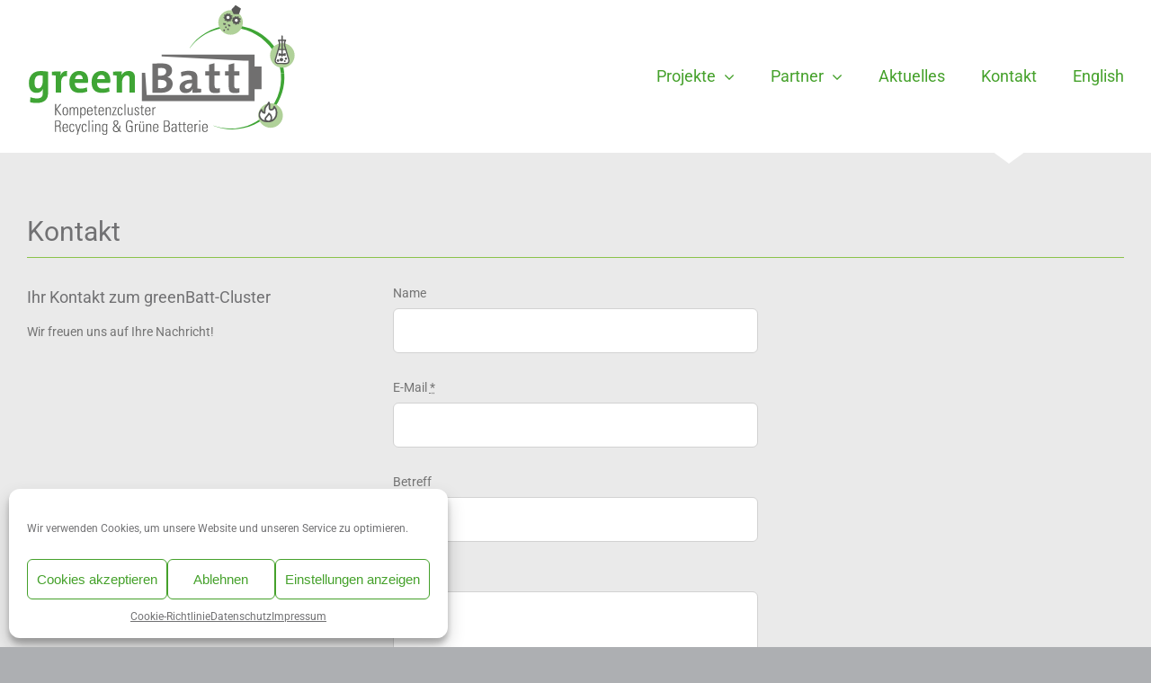

--- FILE ---
content_type: text/html; charset=UTF-8
request_url: https://www.greenbatt-cluster.de/admin/wp-admin/admin-ajax.php
body_size: 139
content:
<input type="hidden" id="fusion-form-nonce-351" name="fusion-form-nonce-351" value="a57fbd6aa8" />

--- FILE ---
content_type: image/svg+xml
request_url: https://www.greenbatt-cluster.de/admin/wp-content/uploads/2021/01/bundesministerium.svg
body_size: 4399
content:
<?xml version="1.0" encoding="utf-8"?>
<!-- Generator: Adobe Illustrator 24.0.0, SVG Export Plug-In . SVG Version: 6.00 Build 0)  -->
<svg version="1.1" id="Ebene_1" xmlns="http://www.w3.org/2000/svg" xmlns:xlink="http://www.w3.org/1999/xlink" x="0px" y="0px"
	 viewBox="0 0 161.6 161.6" style="enable-background:new 0 0 161.6 161.6;" xml:space="preserve">
<style type="text/css">
	.st0{fill:#FFFFFF;}
	.st1{fill:none;}
	.st2{fill:#1D1D1B;}
	.st3{fill:#F8D200;}
	.st4{fill:#E20613;}
</style>
<circle class="st0" cx="80.7" cy="81" r="79.7"/>
<title>bundesministerium_2</title>
<g>
	<rect x="4.2" y="27" class="st1" width="158.7" height="112.5"/>
	<g>
		<path class="st2" d="M60.1,92.7c0,0.9-0.6,1.2-1,1.2c-0.6,0-0.9-0.4-0.9-1.1v-3.7h-0.9v4c0,0.9,0.5,1.4,1.4,1.4
			c0.6,0,1.1-0.3,1.3-0.7h0v0.6h0.9c0-0.4-0.1-0.7-0.1-1.1v-4.2h-0.9V92.7L60.1,92.7z"/>
		<path class="st2" d="M66.3,94.5v-3.7c0-1-0.3-1.7-1.4-1.7c-0.7,0-1.1,0.2-1.4,0.8h0v-0.7h-0.9c0,0.4,0.1,0.7,0.1,1.1v4.2h0.9v-3.1
			c0-0.7,0.1-1.6,1.1-1.6c0.7,0,0.9,0.5,0.9,1v3.7H66.3L66.3,94.5z"/>
		<path class="st2" d="M70.5,91.6c0,1.1,0,2.3-1,2.3c-1.1,0-1.1-1.2-1.1-2c0-1.4,0.1-2.2,1.1-2.2C70.5,89.8,70.5,90.9,70.5,91.6
			L70.5,91.6z M70.5,89.7L70.5,89.7c-0.3-0.4-0.7-0.6-1.2-0.6c-1.7,0-1.8,1.5-1.8,2.8c0,2.3,0.9,2.7,1.7,2.7c0.6,0,0.9-0.2,1.2-0.7
			h0v0.6h0.9v-7.6h-0.9V89.7L70.5,89.7z"/>
		<polygon class="st2" points="76,94.5 76,91 78.6,91 78.6,90.2 76,90.2 76,87.7 78.8,87.7 78.8,86.9 75,86.9 75,94.5 76,94.5 		"/>
		<path class="st2" d="M81.4,93.9c-0.9,0-1.1-0.6-1.1-2.3c0-1.4,0.5-1.8,1.1-1.8c0.7,0,1.1,0.3,1.1,1.8
			C82.5,93.3,82.3,93.9,81.4,93.9L81.4,93.9z M81.4,94.6c1.1,0,2-0.3,2-2.7c0-1.6-0.2-2.8-2-2.8c-1.8,0-2,1.3-2,2.8
			C79.4,94.2,80.3,94.6,81.4,94.6L81.4,94.6z"/>
		<path class="st2" d="M85.6,89.2h-0.9v5.3h0.9v-3.1c0-0.7,0.2-1.4,1.2-1.4c0.2,0,0.3,0,0.5,0.1v-0.9c-0.8,0-1.3,0.1-1.6,0.9h0V89.2
			L85.6,89.2z"/>
		<path class="st2" d="M91.6,93c0-1.6-2.6-1.6-2.6-2.5c0-0.5,0.4-0.7,0.8-0.7c0.5,0,0.8,0.3,0.8,0.8h1c0.1-1-0.7-1.5-1.7-1.5
			c-1.5,0-1.8,0.9-1.8,1.4c0,1.6,2.6,1.6,2.6,2.6c0,0.5-0.4,0.8-0.9,0.8c-0.9,0-0.9-0.7-0.9-1h-1c0,1.2,0.7,1.7,1.8,1.7
			C90.8,94.6,91.6,94.1,91.6,93L91.6,93z"/>
		<path class="st2" d="M96.3,90.9c0.1-1.2-0.6-1.8-1.6-1.8c-1.8,0-2,1.3-2,2.8c0,2.3,0.9,2.7,2,2.7c0.6,0,1.7-0.4,1.7-1.9h-0.9
			c0,1-0.6,1.2-0.8,1.2c-0.9,0-1.1-0.6-1.1-2.3c0-1.4,0.5-1.8,1.1-1.8c0.3,0,0.8,0.2,0.7,1.1H96.3L96.3,90.9z"/>
		<path class="st2" d="M101.5,94.5v-3.8c0-1.2-0.5-1.6-1.4-1.6c-0.7,0-1.1,0.2-1.4,0.8h0v-3h-0.9v7.6h0.9v-3.1
			c0-0.9,0.2-1.6,1.1-1.6c0.7,0,0.9,0.5,0.9,1.1v3.6H101.5L101.5,94.5z"/>
		<path class="st2" d="M105.9,92.7c0,0.9-0.6,1.2-1,1.2c-0.6,0-0.9-0.4-0.9-1.1v-3.7h-0.9v4c0,0.9,0.5,1.4,1.4,1.4
			c0.6,0,1.1-0.3,1.3-0.7h0v0.6h0.9c0-0.4-0.1-0.7-0.1-1.1v-4.2h-0.9V92.7L105.9,92.7z"/>
		<path class="st2" d="M112,94.5v-3.7c0-1-0.3-1.7-1.4-1.7c-0.7,0-1.1,0.2-1.4,0.8h0v-0.7h-0.9c0,0.4,0.1,0.7,0.1,1.1v4.2h0.9v-3.1
			c0-0.7,0.1-1.6,1.1-1.6c0.7,0,0.9,0.5,0.9,1v3.7H112L112,94.5z"/>
		<path class="st2" d="M116.3,91.8c0,0.7,0,2-1,2c-0.6,0-1-0.4-1-2.1c0-0.7,0-1.9,1-1.9C116.3,89.8,116.3,91,116.3,91.8L116.3,91.8z
			 M116.2,89.8L116.2,89.8c-0.3-0.5-0.7-0.8-1.3-0.8c-0.4,0-1.7,0.2-1.7,2.6c0,1.6,0.3,2.8,1.7,2.8c0.5,0,0.9-0.2,1.2-0.7h0v1.1
			c0,0.5-0.3,0.9-0.9,0.9c-0.5,0-0.8-0.3-0.8-0.8h-1c-0.1,1,0.7,1.4,1.6,1.4c1.2,0,2-0.3,2-1.5v-5.8h-0.9V89.8L116.2,89.8z"/>
		<path class="st2" d="M57,77.9v0.7h0.8v4.7h0.9v-4.7h1.1v-0.7h-1.1V77c0-0.4,0.2-0.8,1.1-0.8v-0.6c-0.1,0-0.2,0-0.4,0
			c-0.8,0-1.5,0.2-1.5,1.3v1H57L57,77.9z"/>
		<path class="st2" d="M62,75.9h-1V77h1V75.9L62,75.9z M63.8,75.9h-1V77h1V75.9L63.8,75.9z M63.4,81.4c0,0.9-0.6,1.2-1,1.2
			c-0.6,0-0.9-0.4-0.9-1.1v-3.7h-0.9v4c0,0.9,0.5,1.4,1.4,1.4c0.6,0,1.1-0.3,1.3-0.7h0v0.6h0.9c0-0.4-0.1-0.7-0.1-1.1v-4.2h-0.9
			V81.4L63.4,81.4z"/>
		<path class="st2" d="M66.7,77.9h-0.9v5.3h0.9v-3.1c0-0.7,0.2-1.4,1.2-1.4c0.2,0,0.3,0,0.5,0.1v-0.9c-0.8,0-1.3,0.1-1.6,0.9h0V77.9
			L66.7,77.9z"/>
		<path class="st2" d="M71.9,79.7h1c1,0,1.7,0.2,1.7,1.4c0,0.6-0.4,1.3-1.4,1.3h-1.4V79.7L71.9,79.7z M71.9,76.5h1.4
			c0.8,0,1.2,0.5,1.2,1.1c0,0.7-0.4,1.2-1.1,1.2h-1.4V76.5L71.9,76.5z M73.4,83.2c0.9,0,2.3-0.2,2.3-2.1c0-1-0.5-1.7-1.6-1.8v-0.1
			c1-0.2,1.3-0.9,1.3-1.8c0-0.1,0-0.6-0.3-1c-0.3-0.4-0.6-0.8-1.7-0.8H71v7.6H73.4L73.4,83.2z"/>
		<path class="st2" d="M77.9,77.9h-0.9v5.3h0.9V77.9L77.9,77.9z M77,76.6h1v-0.9h-1V76.6L77,76.6z"/>
		<polygon class="st2" points="80.3,75.6 79.5,75.6 79.5,83.2 80.3,83.2 80.3,75.6 		"/>
		<path class="st2" d="M84.6,80.4c0,1.1,0,2.3-1,2.3c-1.1,0-1.1-1.2-1.1-2c0-1.4,0.1-2.2,1.1-2.2C84.6,78.5,84.6,79.7,84.6,80.4
			L84.6,80.4z M84.6,78.5L84.6,78.5c-0.3-0.4-0.7-0.6-1.2-0.6c-1.7,0-1.8,1.5-1.8,2.8c0,2.3,0.9,2.7,1.7,2.7c0.6,0,0.9-0.2,1.2-0.7
			h0v0.6h0.9v-7.6h-0.9V78.5L84.6,78.5z"/>
		<path class="st2" d="M89.9,81.4c0,0.9-0.6,1.2-1,1.2c-0.6,0-0.9-0.4-0.9-1.1v-3.7h-0.9v4c0,0.9,0.5,1.4,1.4,1.4
			c0.6,0,1.1-0.3,1.3-0.7h0v0.6h0.9c0-0.4-0.1-0.7-0.1-1.1v-4.2h-0.9V81.4L89.9,81.4z"/>
		<path class="st2" d="M96.1,83.2v-3.7c0-1-0.3-1.7-1.4-1.7c-0.7,0-1.1,0.2-1.4,0.8h0v-0.7h-0.9c0,0.4,0.1,0.7,0.1,1.1v4.2h0.9v-3.1
			c0-0.7,0.1-1.6,1.1-1.6c0.7,0,0.9,0.5,0.9,1v3.7H96.1L96.1,83.2z"/>
		<path class="st2" d="M100.3,80.6c0,0.7,0,2-1,2c-0.6,0-1-0.4-1-2.1c0-0.7,0-1.9,1-1.9C100.4,78.5,100.3,79.8,100.3,80.6
			L100.3,80.6z M100.3,78.6L100.3,78.6c-0.3-0.5-0.7-0.8-1.3-0.8c-0.4,0-1.7,0.2-1.7,2.6c0,1.6,0.3,2.8,1.7,2.8
			c0.5,0,0.9-0.2,1.2-0.7h0v1.1c0,0.5-0.3,0.9-0.9,0.9c-0.5,0-0.8-0.3-0.8-0.8h-1c-0.1,1,0.7,1.4,1.6,1.4c1.2,0,2-0.3,2-1.5v-5.8
			h-0.9V78.6L100.3,78.6z"/>
		<path class="st2" d="M58.3,68.4h1c1,0,1.7,0.2,1.7,1.4c0,0.6-0.4,1.3-1.4,1.3h-1.4V68.4L58.3,68.4z M58.3,65.2h1.4
			c0.8,0,1.2,0.5,1.2,1.1c0,0.7-0.4,1.2-1.1,1.2h-1.4V65.2L58.3,65.2z M59.8,72c0.9,0,2.3-0.2,2.3-2.1c0-1-0.5-1.7-1.6-1.8V68
			c1-0.2,1.3-0.9,1.3-1.8c0-0.1,0-0.6-0.3-1c-0.3-0.4-0.6-0.8-1.7-0.8h-2.5V72H59.8L59.8,72z"/>
		<path class="st2" d="M66.1,70.2c0,0.9-0.6,1.2-1,1.2c-0.6,0-0.9-0.4-0.9-1.1v-3.7h-0.9v4c0,0.9,0.5,1.4,1.4,1.4
			c0.6,0,1.1-0.3,1.3-0.7h0V72h0.9c0-0.4-0.1-0.7-0.1-1.1v-4.2h-0.9V70.2L66.1,70.2z"/>
		<path class="st2" d="M72.3,72v-3.7c0-1-0.3-1.7-1.4-1.7c-0.7,0-1.1,0.2-1.4,0.8h0v-0.7h-0.9c0,0.4,0.1,0.7,0.1,1.1V72h0.9v-3.1
			c0-0.7,0.1-1.6,1.1-1.6c0.7,0,0.9,0.5,0.9,1V72H72.3L72.3,72z"/>
		<path class="st2" d="M76.5,69.1c0,1.1,0,2.3-1,2.3c-1.1,0-1.1-1.2-1.1-2c0-1.4,0.1-2.2,1.1-2.2C76.5,67.3,76.5,68.4,76.5,69.1
			L76.5,69.1z M76.5,67.2L76.5,67.2c-0.3-0.4-0.7-0.6-1.2-0.6c-1.7,0-1.8,1.5-1.8,2.8c0,2.3,0.9,2.7,1.7,2.7c0.6,0,0.9-0.2,1.2-0.7
			h0V72h0.9v-7.6h-0.9V67.2L76.5,67.2z"/>
		<path class="st2" d="M79.6,69c0-1.5,0.5-1.7,1-1.7c0.6,0,1.1,0.2,1.1,1.7H79.6L79.6,69z M82.6,69.6v-0.5c0-1.8-0.4-2.6-1.9-2.6
			c-1.8,0-2,1.3-2,2.8c0,2.3,0.9,2.7,2,2.7c1.1,0,1.8-0.5,1.8-1.7h-0.9c0,0.5-0.3,1-0.9,1c-0.7,0-1.1-0.3-1.1-1.8H82.6L82.6,69.6z"
			/>
		<path class="st2" d="M87.3,70.5c0-1.6-2.6-1.6-2.6-2.5c0-0.5,0.4-0.7,0.8-0.7c0.5,0,0.8,0.3,0.8,0.8h1c0.1-1-0.7-1.5-1.7-1.5
			c-1.5,0-1.8,0.9-1.8,1.4c0,1.6,2.6,1.6,2.6,2.6c0,0.5-0.4,0.8-0.9,0.8c-0.9,0-0.9-0.7-0.9-1h-1c0,1.2,0.7,1.7,1.8,1.7
			C86.5,72.1,87.3,71.6,87.3,70.5L87.3,70.5z"/>
		<path class="st2" d="M92.1,72v-3.6c0-0.2,0-0.7,0.3-0.9c0.2-0.2,0.3-0.2,0.7-0.2c0.7,0,0.8,0.5,0.8,1V72h0.9v-4
			c0-1.2-0.9-1.4-1.4-1.4c-0.5,0-1,0.1-1.3,0.7c-0.2-0.5-0.8-0.7-1.2-0.7c-0.6,0-1.1,0.2-1.3,0.8h0v-0.7h-0.9c0,0.4,0.1,0.7,0.1,1.1
			V72h0.9v-3.6c0-0.2,0-0.5,0.2-0.8c0.1-0.2,0.5-0.4,0.7-0.4c0.7,0,0.8,0.5,0.8,1V72H92.1L92.1,72z"/>
		<path class="st2" d="M97.2,66.7h-0.9V72h0.9V66.7L97.2,66.7z M96.3,65.3h1v-0.9h-1V65.3L96.3,65.3z"/>
		<path class="st2" d="M102.5,72v-3.7c0-1-0.3-1.7-1.4-1.7c-0.7,0-1.1,0.2-1.4,0.8h0v-0.7h-0.9c0,0.4,0.1,0.7,0.1,1.1V72h0.9v-3.1
			c0-0.7,0.1-1.6,1.1-1.6c0.7,0,0.9,0.5,0.9,1V72H102.5L102.5,72z"/>
		<path class="st2" d="M104.9,66.7H104V72h0.9V66.7L104.9,66.7z M103.9,65.3h1v-0.9h-1V65.3L103.9,65.3z"/>
		<path class="st2" d="M109.8,70.5c0-1.6-2.6-1.6-2.6-2.5c0-0.5,0.4-0.7,0.8-0.7c0.5,0,0.8,0.3,0.8,0.8h1c0.1-1-0.7-1.5-1.7-1.5
			c-1.5,0-1.8,0.9-1.8,1.4c0,1.6,2.6,1.6,2.6,2.6c0,0.5-0.4,0.8-0.9,0.8c-0.9,0-0.9-0.7-0.9-1h-1c0,1.2,0.7,1.7,1.8,1.7
			C109,72.1,109.8,71.6,109.8,70.5L109.8,70.5z"/>
		<path class="st2" d="M110.3,66.7v0.7h0.9v3.8c0,0.6,0.4,0.9,1.2,0.9c0.3,0,0.6-0.1,0.9-0.1v-0.7c-0.2,0-0.3,0-0.4,0
			c-0.8,0-0.8-0.4-0.8-0.8v-3.2h1.2v-0.7h-1.2v-1.4l-0.9,0.4v1H110.3L110.3,66.7z"/>
		<path class="st2" d="M114.9,69c0-1.5,0.5-1.7,1-1.7c0.6,0,1.1,0.2,1.1,1.7H114.9L114.9,69z M117.8,69.6v-0.5
			c0-1.8-0.4-2.6-1.9-2.6c-1.8,0-2,1.3-2,2.8c0,2.3,0.9,2.7,2,2.7c1.1,0,1.8-0.5,1.8-1.7h-0.9c0,0.5-0.3,1-0.9,1
			c-0.7,0-1.1-0.3-1.1-1.8H117.8L117.8,69.6z"/>
		<path class="st2" d="M120,66.7h-0.9V72h0.9v-3.1c0-0.7,0.2-1.4,1.2-1.4c0.2,0,0.3,0,0.5,0.1v-0.9c-0.8,0-1.3,0.1-1.6,0.9h0V66.7
			L120,66.7z"/>
		<path class="st2" d="M123.4,66.7h-0.9V72h0.9V66.7L123.4,66.7z M122.5,65.3h1v-0.9h-1V65.3L122.5,65.3z"/>
		<path class="st2" d="M127.7,70.2c0,0.9-0.6,1.2-1,1.2c-0.6,0-0.9-0.4-0.9-1.1v-3.7h-0.9v4c0,0.9,0.5,1.4,1.4,1.4
			c0.6,0,1.1-0.3,1.3-0.7h0V72h0.9c0-0.4-0.1-0.7-0.1-1.1v-4.2h-0.9V70.2L127.7,70.2z"/>
		<path class="st2" d="M133.7,72v-3.6c0-0.2,0-0.7,0.3-0.9c0.2-0.2,0.3-0.2,0.7-0.2c0.7,0,0.8,0.5,0.8,1V72h0.9v-4
			c0-1.2-0.9-1.4-1.5-1.4c-0.5,0-1,0.1-1.3,0.7c-0.2-0.5-0.8-0.7-1.2-0.7c-0.6,0-1.1,0.2-1.3,0.8h0v-0.7h-0.9c0,0.4,0.1,0.7,0.1,1.1
			V72h0.9v-3.6c0-0.2,0-0.5,0.2-0.8c0.1-0.2,0.5-0.4,0.7-0.4c0.7,0,0.8,0.5,0.8,1V72H133.7L133.7,72z"/>
		<polygon class="st3" points="47.4,102 50.7,102 50.7,120.7 47.4,120.7 47.4,102 		"/>
		<polygon class="st4" points="47.4,83.2 50.7,83.2 50.7,102 47.4,102 47.4,83.2 		"/>
		<polygon class="st2" points="47.4,64.5 50.7,64.5 50.7,83.2 47.4,83.2 47.4,64.5 		"/>
		<path class="st2" d="M28.4,83.2L28.4,83.2L28.4,83.2z M28.4,83.2L28.4,83.2L28.4,83.2z M28.4,83.2L28.4,83.2L28.4,83.2z
			 M28.4,83.2L28.4,83.2L28.4,83.2z M37,67.7c0-1.1-0.8-1.9-1.1-2.2l-0.2,0c0.3,0.4,0.8,0.9,0.8,1.7c0,1.5-1.6,2.9-3.5,2.9
			c0,0.2,0,0.3,0,0.4c0,0.2,0,0.4,0,0.6C35.2,71.2,37,69.5,37,67.7L37,67.7z M34.1,80.5c-0.9,0-1.1-0.1-1.3-0.1
			c-0.2,0-0.3,0-0.3,0.2c0,0.2,0.2,0.4,0.3,0.5c0.2-0.2,0.5-0.3,1-0.3c0.2,0,0.5,0,0.7,0.1c0,0.1,0,0.3,0,0.5c0,0.1,0,0.3,0,0.4
			c0,0.5-0.1,0.8-0.3,1c0,0,0.1,0,0.2,0c0.3,0,0.4-0.2,0.4-1.1c0-0.3,0-0.5,0-0.6c0.5,0.4,1,1,1,1.5c0.2-0.1,0.3-0.3,0.3-0.5
			c0-0.3-0.5-0.8-1.1-1.4c0.1,0,0.3-0.1,0.5-0.1c0.5,0,0.8,0.1,1,0.3c0.1-0.1,0.2-0.4,0.2-0.5c0-0.3-0.2-0.3-0.3-0.3
			c-0.5,0-1.1,0.1-1.5,0.1c-0.2-0.2-1.1-1.5-1.4-2.3c-0.1,0-0.1,0-0.3,0c-0.2,0-0.3,0.2-0.4,0.4C33.4,79.2,33.9,80,34.1,80.5
			L34.1,80.5z M28.7,78.6c-0.1-0.2-0.1-0.4-0.4-0.4c-0.1,0-0.2,0-0.3,0c-0.3,0.7-1.2,2-1.4,2.3c-0.4-0.1-1-0.1-1.5-0.1
			c-0.1,0-0.3,0-0.3,0.3c0,0.2,0.1,0.4,0.2,0.5c0.2-0.3,0.6-0.3,1-0.3c0.2,0,0.4,0.1,0.5,0.1c-0.6,0.6-1.1,1.1-1.1,1.4
			c0,0.2,0.2,0.4,0.3,0.5c0-0.5,0.5-1.1,1-1.5c0,0.1,0,0.3,0,0.6c0,0.9,0.1,1.1,0.4,1.1c0.1,0,0.2,0,0.2,0c-0.2-0.2-0.3-0.5-0.3-1
			c0-0.2,0-0.3,0-0.4c0-0.2,0-0.4,0-0.5c0.1,0,0.4-0.1,0.7-0.1c0.5,0,0.8,0,1,0.3c0.2-0.1,0.3-0.3,0.3-0.5c0-0.2-0.1-0.2-0.3-0.2
			c-0.2,0-0.4,0.1-1.3,0.1C27.6,80,28.2,79.2,28.7,78.6L28.7,78.6z M25,67.3c0-0.8,0.5-1.4,0.8-1.7l-0.2,0c-0.3,0.2-1.1,1.1-1.1,2.2
			c0,1.9,1.9,3.6,4,3.6c0-0.2,0-0.4,0-0.6c0-0.1,0-0.3,0-0.4C26.7,70.2,25,68.8,25,67.3L25,67.3z M30.7,65.8
			c0.1-0.2,0.2-0.5,0.2-0.8c0-0.8-0.7-1.2-1.6-1.2c-0.5,0-0.7,0.1-0.7,0.3c0,0.2,0.2,0.5,0.2,0.6c0.2-0.1,0.5-0.2,0.6-0.2
			C30.2,64.6,30.6,65.3,30.7,65.8L30.7,65.8z M31.2,64.8c0.5,0.1,0.9-0.6,0.4-0.7c0.1,0.2-0.3,0.4-0.3,0.4s-0.1-0.3,0-0.5
			c-0.3-0.2-0.4,0-0.4,0.2C31.1,64.4,31.1,64.6,31.2,64.8L31.2,64.8z M32.9,69.4c0.1,0,0.2,0,0.2,0c1.5,0,3-1,3-2.2
			c0-0.7-0.3-1.1-0.7-1.6c-0.2,0-0.4,0.1-0.6,0.1c-0.7,0-1-0.4-1.1-0.7c0-0.3,0.3-0.6,0.7-0.6c0.6,0,1.8,0.6,2.9,0.6
			c-0.1,0.1-0.3,0.2-0.5,0.3c0.7,0.6,1.1,1.4,1.3,2.3l1.8,2.8c0.3,0.5,0.9,1.4,1.9,2.1c-1.1,0-1.9,0-2.8-1.5L38,69.5
			c-0.1,0.2-0.1,0.4-0.2,0.5l1.8,2.9c0.3,0.5,0.9,1.4,1.9,2.1c-1.1,0-1.9,0-2.8-1.5L37,71.1c-0.1,0.1-0.2,0.2-0.4,0.4l2.2,3.5
			c0.3,0.5,0.9,1.4,1.9,2.1c-1.1,0-1.9,0-2.8-1.5l-2.1-3.4c-0.1,0.1-0.3,0.2-0.4,0.3l2.6,4.1c0.3,0.5,0.9,1.4,1.9,2.1
			c-1.1,0-1.9,0-2.8-1.5l-2.7-4.3c-0.2,0.1-0.3,0.1-0.5,0.2l3,4.8c0.3,0.5,0.9,1.4,1.9,2.1c-1.1,0-1.9,0-2.8-1.5l-3.2-5.1l-0.1,0
			c-0.1,0.3-0.1,0.5-0.1,0.8c0,1.6,1.1,3,2.3,4.1c-0.1,0-0.2,0-0.4,0c-0.3,0-0.4,0-0.6,0c0.3,0.7,0.9,1.5,1.2,2
			c0.4-0.1,1-0.1,1.4-0.1c0.4,0,0.5,0.2,0.5,0.5c0,0.4-0.2,0.7-0.4,0.8c-0.1-0.2-0.2-0.5-1-0.5l-0.1,0c0.2,0.2,0.9,0.8,0.9,1.3
			c0,0.3-0.3,0.8-0.8,0.8c0-0.1,0-0.2,0-0.3c0-0.4-0.3-0.8-0.6-1.1c0,0.1,0,0.1,0,0.2c0,0.9-0.1,1.3-0.6,1.3c-0.3,0-0.5-0.1-0.5-0.2
			c0.4-0.3,0.4-0.6,0.4-1.1l0-0.4c0-0.1,0-0.3,0-0.4c-0.2,0-0.3,0-0.4,0c0,0-0.8-0.1-1,0.3c-0.2-0.2-0.5-0.5-0.5-0.8
			c0-0.2,0.1-0.4,0.5-0.4c0.2,0,0.6,0.1,1,0.1c-0.1-0.2-0.6-0.9-1-1.5c-0.1,0.2-0.2,0.4-0.4,0.6c0-0.3-0.2-1.4-0.7-2
			c-0.1,0.4-0.1,0.8-0.1,1.7c0,2.2,0.5,3.8,1.6,4.1c-0.1,0.3-0.4,0.5-0.8,0.5c-0.4,0-0.6-0.5-0.9-0.9c-0.1,0.3-0.4,1.1-0.8,1.1
			c-0.3,0-0.6-0.8-0.8-1.1c-0.2,0.4-0.4,0.9-0.9,0.9c-0.3,0-0.6-0.2-0.8-0.5c1.1-0.3,1.6-1.9,1.6-4.1c0-0.9-0.1-1.3-0.1-1.7
			c-0.5,0.6-0.7,1.7-0.7,2c-0.2-0.2-0.3-0.4-0.4-0.6c-0.4,0.5-0.9,1.2-1,1.5c0.4,0,0.9-0.1,1-0.1c0.4,0,0.5,0.2,0.5,0.4
			c0,0.3-0.3,0.6-0.5,0.8c-0.2-0.4-1-0.3-1-0.3c-0.2,0-0.2,0-0.4,0c0,0.1,0,0.3,0,0.4l0,0.4c0,0.5,0,0.8,0.4,1.1
			c-0.1,0-0.3,0.2-0.5,0.2c-0.6,0-0.6-0.4-0.6-1.3c0-0.1,0-0.1,0-0.2C26.3,82,26,82.4,26,82.8c0,0.1,0,0.2,0,0.3
			c-0.4,0-0.8-0.5-0.8-0.8c0-0.5,0.7-1,0.9-1.3l-0.1,0c-0.8,0-0.9,0.3-1,0.5c-0.2-0.2-0.4-0.5-0.4-0.8c0-0.2,0-0.5,0.5-0.5
			c0.4,0,1,0.1,1.4,0.1c0.3-0.4,0.9-1.3,1.2-2c-0.1,0-0.3,0-0.5,0c-0.1,0-0.3,0-0.4,0c1.3-1.1,2.3-2.5,2.3-4.1
			c0-0.3-0.1-0.5-0.1-0.8l-0.1,0l-3.2,5.1C24.9,80,24.1,80,23,80c0.9-0.7,1.6-1.6,1.9-2.1l3-4.8c-0.2-0.1-0.3-0.1-0.5-0.2l-2.7,4.3
			c-1,1.5-1.7,1.5-2.8,1.5c0.9-0.7,1.6-1.6,1.9-2.1l2.6-4.1c-0.1-0.1-0.3-0.2-0.4-0.3l-2.1,3.4C22.8,77,22,77,20.9,77
			c0.9-0.7,1.6-1.6,1.9-2.1l2.2-3.5c-0.1-0.1-0.2-0.2-0.4-0.4L23,73.5c-1,1.5-1.7,1.5-2.8,1.5c0.9-0.7,1.6-1.6,1.9-2.1l1.8-2.9
			c-0.1-0.2-0.2-0.4-0.2-0.5l-0.9,1.4c-1,1.5-1.7,1.5-2.8,1.5c0.9-0.7,1.6-1.6,1.9-2.1l1.8-2.8c0.2-0.9,0.6-1.7,1.3-2.3
			c-0.2-0.1-0.4-0.2-0.5-0.3c1.1,0,2.3-0.6,2.9-0.6c0.4,0,0.7,0.2,0.7,0.6c0,0.4-0.4,0.7-1.1,0.7c-0.2,0-0.3,0-0.6-0.1
			c-0.4,0.5-0.7,1-0.7,1.6c0,1.2,1.5,2.2,3,2.2c0.1,0,0.2,0,0.2,0c0.3-1,0.9-1.6,1.4-2.3c-0.6-0.2-1.3-0.8-1.3-1
			c0.1,0,1.2,0.3,1.3,0.3c0,0,0,0,0.1,0c0.1,0,0.3-0.2,0.3-0.3c-0.1,0-0.8-0.1-1.3-0.3c-0.4-0.1-0.6-0.4-0.6-0.5
			c0.1,0,0.6,0.2,1.2,0.2c0.2,0,0.3,0,0.5,0c-0.2-0.4-0.5-0.8-0.9-0.8c-0.1,0-0.5,0.1-0.7,0.2c-0.2-0.3-0.4-0.7-0.4-0.9
			c0-0.2,0.2-0.5,0.9-0.5c0.2,0,0.4,0,0.5,0c0.1,0,0.2,0.1,0.4,0.1c0,0,0-0.1,0-0.1c0-0.1,0.1-0.2,0.4-0.2c0.6,0,1.1,0.2,1.9,0.2
			c0.2,0,0.3,0,0.4-0.1c0,0.1-0.2,0.3-0.4,0.5c0.1,0.2,0.4,0.5,0.4,1.1c0,1-0.6,1.8-0.6,2.7C32.3,68.6,32.8,69.1,32.9,69.4
			L32.9,69.4z"/>
		<g>
			<path class="st2" d="M59.6,42.3c0-0.6-0.2-0.9-0.8-0.9c-0.2,0-0.9,0-0.9,1V44c0,1,0.3,1.3,0.9,1.3c0.4,0,0.7-0.1,0.8-0.2v-1.4
				h-0.9v-0.5h1.5v2.3c-0.4,0.2-0.8,0.4-1.5,0.4c-1,0-1.5-0.5-1.5-1.8v-1.6c0-0.9,0.5-1.5,1.5-1.5c1,0,1.5,0.4,1.5,1.4H59.6z"/>
			<path class="st2" d="M61.4,45.7V41h2.4v0.5H62V43h1.7v0.5H62v1.6h1.9v0.5H61.4z"/>
			<path class="st2" d="M64.6,45.7V41H67v0.5h-1.7V43h1.7v0.5h-1.7v2.2H64.6z"/>
			<path class="st2" d="M67.5,44v-1.6c0-0.9,0.5-1.5,1.5-1.5c1,0,1.5,0.6,1.5,1.5V44c0,1.3-0.5,1.8-1.5,1.8
				C68,45.8,67.5,45.3,67.5,44z M68.8,40.4h-0.6v-0.7h0.6V40.4z M69.9,44v-1.6c0-1-0.7-1-0.9-1c-0.2,0-0.9,0-0.9,1V44
				c0,1,0.3,1.3,0.9,1.3C69.6,45.3,69.9,45.1,69.9,44z M69.9,40.4h-0.6v-0.7h0.6V40.4z"/>
			<path class="st2" d="M72.2,43.6v2.2h-0.6V41h1.6c0.8,0,1.1,0.6,1.1,1.2c0,0.6-0.3,1-0.9,1.1v0c0.5,0.1,0.7,0.3,0.8,1.2
				c0,0.2,0.1,0.9,0.2,1.2h-0.6c-0.2-0.3-0.1-0.9-0.2-1.6c0-0.6-0.5-0.6-0.7-0.6H72.2z M72.2,43h0.9c0.4,0,0.6-0.4,0.6-0.8
				c0-0.3-0.2-0.7-0.6-0.7h-0.9V43z"/>
			<path class="st2" d="M75.2,41h1.5c0.6,0,1,0.2,1.3,0.7c0.2,0.4,0.2,1.3,0.2,1.5c0,1-0.1,1.6-0.3,1.9c-0.3,0.4-0.7,0.6-1.6,0.6
				h-1.1V41z M75.8,45.2h0.6c0.8,0,1.1-0.3,1.1-1.4v-1c0-1-0.3-1.3-0.9-1.3h-0.8V45.2z"/>
			<path class="st2" d="M79.2,45.7V41h2.4v0.5h-1.8V43h1.7v0.5h-1.7v1.6h1.9v0.5H79.2z"/>
			<path class="st2" d="M83.1,43.6v2.2h-0.6V41h1.6c0.8,0,1.1,0.6,1.1,1.2c0,0.6-0.3,1-0.9,1.1v0c0.5,0.1,0.7,0.3,0.8,1.2
				c0,0.2,0.1,0.9,0.2,1.2h-0.6c-0.2-0.3-0.1-0.9-0.2-1.6c0-0.6-0.5-0.6-0.7-0.6H83.1z M83.1,43H84c0.4,0,0.6-0.4,0.6-0.8
				c0-0.3-0.2-0.7-0.6-0.7h-0.9V43z"/>
			<path class="st2" d="M88.8,41v0.5h-1.2v4.2H87v-4.2h-1.2V41H88.8z"/>
			<path class="st2" d="M92.5,45.7h-0.7L90.5,41h0.7l1.1,4.2h0l1.1-4.2h0.6L92.5,45.7z"/>
			<path class="st2" d="M94.5,44v-1.6c0-0.9,0.5-1.5,1.5-1.5c1,0,1.5,0.6,1.5,1.5V44c0,1.3-0.5,1.8-1.5,1.8
				C95,45.8,94.5,45.3,94.5,44z M96.9,44v-1.6c0-1-0.7-1-0.9-1s-0.9,0-0.9,1V44c0,1,0.3,1.3,0.9,1.3C96.6,45.3,96.9,45.1,96.9,44z"
				/>
			<path class="st2" d="M99.1,45.7h-0.6V41h1l1.2,4h0l1.2-4h1v4.7h-0.6v-4.2h0l-1.3,4.2h-0.6l-1.3-4.2h0V45.7z"/>
		</g>
	</g>
</g>
</svg>


--- FILE ---
content_type: image/svg+xml
request_url: https://www.greenbatt-cluster.de/admin/wp-content/uploads/2021/03/greenbatt.svg
body_size: 6854
content:
<?xml version="1.0" encoding="utf-8"?>
<!-- Generator: Adobe Illustrator 24.0.0, SVG Export Plug-In . SVG Version: 6.00 Build 0)  -->
<svg version="1.1" id="Ebene_1" xmlns="http://www.w3.org/2000/svg" xmlns:xlink="http://www.w3.org/1999/xlink" x="0px" y="0px"
	 width="300px" height="149px" viewBox="0 0 190 93.63" style="enable-background:new 0 0 190 93.63;" xml:space="preserve">
<style type="text/css">
	.st0{fill:#706F6F;}
	.st1{fill:#3FA535;}
	.st2{fill:#B0D199;}
	.st3{fill:#575756;}
	.st4{fill:none;stroke:#575756;stroke-width:0.4091;stroke-linecap:round;stroke-linejoin:round;stroke-miterlimit:10;}
	.st5{fill:#FFFFFF;}
	.st6{fill:none;stroke:#575756;stroke-width:0.7531;stroke-linecap:round;stroke-miterlimit:10;}
	.st7{fill:none;stroke:#575756;stroke-width:0.8797;stroke-linecap:round;stroke-miterlimit:10;}
	.st8{fill:none;stroke:#575756;stroke-width:0.8797;stroke-linecap:round;stroke-linejoin:round;stroke-miterlimit:10;}
	.st9{fill:none;stroke:#575756;stroke-width:0.9157;stroke-linecap:round;stroke-linejoin:round;stroke-miterlimit:10;}
	.st10{fill:none;stroke:#575756;stroke-width:1.092;stroke-linecap:round;stroke-linejoin:round;stroke-miterlimit:10;}
</style>
<g>
	<path class="st0" d="M102.61,56.74c0-2.07-1.22-4.07-3.65-4.59v-0.06c1.95-0.76,3.25-2.55,3.25-4.59c0-3.28-2.46-5.08-6.9-5.08
		c-2.52,0-5.2,0.06-6.93,0.15v20.49c2.59,0,4.74,0.06,5.99,0.06C100.58,63.13,102.61,59.72,102.61,56.74L102.61,56.74z M98.05,48.14
		c0,1.82-1.4,2.92-4.11,2.92c-0.64,0-1.13,0-1.61-0.03v-5.35c0.7-0.03,1.49-0.06,2.31-0.06C97.14,45.61,98.05,46.62,98.05,48.14
		L98.05,48.14z M98.39,56.83c0,1.85-1.31,3.07-3.89,3.07c-0.91,0-1.67-0.06-2.16-0.12v-5.75C92.76,54,93.77,54,94.07,54
		C96.65,54,98.39,54.83,98.39,56.83L98.39,56.83z M122.74,62.82v-2.43c-0.88-0.06-1.92-0.18-2.65-0.3v-7.21
		c0-3.31-1.37-5.26-6.23-5.26c-1.95,0-3.89,0.4-5.41,0.94l0.33,3.25c1.28-0.73,3.1-1.19,4.47-1.19c2.19,0,2.95,0.82,2.95,2.4v0.82
		c-5.14,0-8.73,1.92-8.73,5.53c0,2.43,1.58,3.98,4.32,3.98c2.25,0,4.1-1.19,4.83-2.89l0.03,0.03c-0.12,0.79-0.15,1.7-0.15,2.58
		C118.48,63.16,120.83,63.07,122.74,62.82L122.74,62.82z M116.2,56.74c0,1.82-1.31,3.65-3.22,3.65c-1.13,0-1.79-0.64-1.79-1.61
		c0-1.22,0.91-2.4,5.02-2.4V56.74L116.2,56.74z M135.78,62.97v-3.13c-0.55,0.15-1.25,0.24-1.89,0.24c-1.34,0-1.79-0.55-1.79-2.49
		v-6.63h3.68v-3.01h-3.68v-5.69l-3.89,1.03v4.65h-2.58v3.01h2.61v7.66c0,3.53,1.03,4.74,4.38,4.74
		C133.68,63.37,134.81,63.22,135.78,62.97L135.78,62.97z M149.61,62.97v-3.13c-0.55,0.15-1.25,0.24-1.88,0.24
		c-1.34,0-1.79-0.55-1.79-2.49v-6.63h3.68v-3.01h-3.68v-5.69l-3.89,1.03v4.65h-2.59v3.01h2.62v7.66c0,3.53,1.03,4.74,4.38,4.74
		C147.52,63.37,148.64,63.22,149.61,62.97L149.61,62.97z"/>
	<path class="st1" d="M181.19,49.4l-2.38,0c1.05,11.25-3.25,22.81-12.56,30.62c-10.02,8.41-23.32,10.35-34.82,6.27l-0.05,0.14
		c14.23,5.54,30.99,1.76,41.35-10.59C179.17,68.17,181.93,58.64,181.19,49.4L181.19,49.4z"/>
	<path class="st1" d="M168.23,24.24c-15.49-13-38.6-10.98-51.6,4.51c-0.76,0.91-1.46,1.84-2.12,2.79l0.19,0.11
		c1.64-2.23,3.58-4.31,5.8-6.17c15.06-12.64,37.51-10.67,50.14,4.39c4.83,5.75,7.52,12.58,8.17,19.53h2.38
		C180.45,39.96,176.06,30.81,168.23,24.24L168.23,24.24z"/>
	<polygon class="st0" points="160.32,44.6 160.32,36.25 94.86,36.25 94.86,37.47 152.5,40.49 156.08,40.49 156.08,64.68 
		84.33,64.69 83.27,49.1 80.93,49.1 80.93,68.92 160.32,68.92 160.32,60.53 165.21,60.53 165.21,44.6 160.32,44.6 	"/>
	<path class="st2" d="M143.4,22.22c4.78,0,8.65-3.87,8.65-8.65c0-4.78-3.87-8.65-8.65-8.65c-4.77,0-8.65,3.87-8.65,8.65
		C134.76,18.34,138.63,22.22,143.4,22.22L143.4,22.22z"/>
	<path class="st3" d="M150.28,11.11c-0.03,0-0.36,0-0.47,0.06c-0.1,0.06-0.12,0.2-0.09,0.29c0.03,0.09,0.53,1.7,0.53,1.71
		c0,0.01,0,0.02,0,0.02s-0.01-0.01-0.02-0.01c0,0-0.28-0.23-0.4-0.24c-0.12-0.02-0.22,0.08-0.25,0.17
		c-0.04,0.08-0.65,1.66-0.65,1.66l-0.02,0.05l-0.01-0.05c0,0-0.06-0.36-0.14-0.45c-0.08-0.09-0.22-0.08-0.3-0.04
		c-0.08,0.04-1.59,0.8-1.6,0.8c-0.01,0-0.01,0.01-0.01,0.01s0.01-0.01,0.01-0.02c0,0,0.18-0.32,0.17-0.44c0-0.12-0.12-0.2-0.21-0.22
		c-0.09-0.02-1.75-0.37-1.75-0.37l-0.03-0.01c0,0,0.34-0.12,0.42-0.21c0.07-0.09,0.04-0.23-0.01-0.3c-0.05-0.07-1.06-1.43-1.07-1.43
		c0-0.01-0.01-0.01-0.01-0.01s0.01,0,0.02,0c0,0,0.34,0.12,0.46,0.1c0.12-0.02,0.18-0.15,0.18-0.24c0-0.09,0.06-1.79,0.06-1.79
		l0-0.05l0.03,0.05c0,0,0.17,0.32,0.28,0.38c0.1,0.06,0.23,0.01,0.3-0.06c0.06-0.07,1.23-1.28,1.24-1.29
		c0.01-0.01,0.01-0.01,0.01-0.01s0,0.01,0,0.02c0,0-0.06,0.36-0.02,0.47c0.04,0.11,0.18,0.15,0.27,0.14
		c0.09-0.01,1.74-0.27,1.77-0.27c0.03,0,0.04,0,0.04,0S149,9.51,149,9.51c-0.01,0.01-0.28,0.23-0.32,0.35s0.04,0.23,0.12,0.28
		c0.08,0.05,1.46,0.93,1.47,0.94c0.01,0.01,0.05,0.04,0.05,0.04S150.3,11.11,150.28,11.11L150.28,11.11z"/>
	<path class="st4" d="M150.28,11.11c-0.03,0-0.36,0-0.47,0.06c-0.1,0.06-0.12,0.2-0.09,0.29c0.03,0.09,0.53,1.7,0.53,1.71
		c0,0.01,0,0.02,0,0.02s-0.01-0.01-0.02-0.01c0,0-0.28-0.23-0.4-0.24c-0.12-0.02-0.22,0.08-0.25,0.17
		c-0.04,0.08-0.65,1.66-0.65,1.66l-0.02,0.05l-0.01-0.05c0,0-0.06-0.36-0.14-0.45c-0.08-0.09-0.22-0.08-0.3-0.04
		c-0.08,0.04-1.59,0.8-1.6,0.8c-0.01,0-0.01,0.01-0.01,0.01s0.01-0.01,0.01-0.02c0,0,0.18-0.32,0.17-0.44c0-0.12-0.12-0.2-0.21-0.22
		c-0.09-0.02-1.75-0.37-1.75-0.37l-0.03-0.01c0,0,0.34-0.12,0.42-0.21c0.07-0.09,0.04-0.23-0.01-0.3c-0.05-0.07-1.06-1.43-1.07-1.43
		c0-0.01-0.01-0.01-0.01-0.01s0.01,0,0.02,0c0,0,0.34,0.12,0.46,0.1c0.12-0.02,0.18-0.15,0.18-0.24c0-0.09,0.06-1.79,0.06-1.79
		l0-0.05l0.03,0.05c0,0,0.17,0.32,0.28,0.38c0.1,0.06,0.23,0.01,0.3-0.06c0.06-0.07,1.23-1.28,1.24-1.29
		c0.01-0.01,0.01-0.01,0.01-0.01s0,0.01,0,0.02c0,0-0.06,0.36-0.02,0.47c0.04,0.11,0.18,0.15,0.27,0.14
		c0.09-0.01,1.74-0.27,1.77-0.27c0.03,0,0.04,0,0.04,0S149,9.51,149,9.51c-0.01,0.01-0.28,0.23-0.32,0.35s0.04,0.23,0.12,0.28
		c0.08,0.05,1.46,0.93,1.47,0.94c0.01,0.01,0.05,0.04,0.05,0.04S150.3,11.11,150.28,11.11L150.28,11.11z"/>
	<path class="st5" d="M148.51,12.1c0,0.6-0.49,1.08-1.08,1.08c-0.6,0-1.08-0.49-1.08-1.08s0.49-1.08,1.08-1.08
		C148.03,11.02,148.51,11.5,148.51,12.1L148.51,12.1z"/>
	<path class="st3" d="M144.44,9.06c-0.03,0-0.37,0-0.47,0.06c-0.1,0.06-0.12,0.2-0.09,0.29c0.03,0.09,0.53,1.7,0.53,1.71
		c0,0.01,0,0.02,0,0.02s-0.01-0.01-0.01-0.01c0,0-0.28-0.23-0.4-0.24c-0.12-0.02-0.22,0.08-0.25,0.17
		c-0.03,0.09-0.65,1.66-0.65,1.66l-0.02,0.05l-0.01-0.05c0,0-0.06-0.36-0.14-0.45c-0.08-0.09-0.22-0.08-0.3-0.04
		c-0.08,0.04-1.59,0.8-1.6,0.8c-0.01,0-0.01,0.01-0.01,0.01s0-0.01,0.01-0.02c0,0,0.18-0.32,0.17-0.44
		c-0.01-0.12-0.12-0.2-0.21-0.22c-0.09-0.02-1.75-0.37-1.75-0.37l-0.03-0.01c0,0,0.35-0.12,0.42-0.21c0.07-0.09,0.04-0.23-0.01-0.3
		c-0.05-0.07-1.06-1.43-1.07-1.43c-0.01-0.01-0.01-0.01-0.01-0.01s0.01,0,0.02,0c0,0,0.34,0.12,0.46,0.1
		c0.12-0.03,0.18-0.15,0.18-0.24c0-0.09,0.06-1.79,0.06-1.79l0.01-0.05l0.02,0.05c0,0,0.17,0.32,0.28,0.38
		c0.1,0.06,0.23,0.01,0.3-0.06c0.06-0.07,1.23-1.28,1.24-1.29c0.01-0.01,0.01-0.01,0.01-0.01s0,0.01,0,0.02c0,0-0.06,0.36-0.02,0.47
		c0.04,0.11,0.18,0.15,0.27,0.14c0.09-0.01,1.74-0.27,1.77-0.27c0.03,0,0.04,0,0.04,0s-0.01,0.01-0.01,0.01
		c-0.01,0.01-0.28,0.23-0.32,0.35c-0.04,0.11,0.04,0.23,0.12,0.28c0.08,0.05,1.46,0.93,1.47,0.94c0.01,0.01,0.05,0.04,0.05,0.04
		S144.47,9.06,144.44,9.06L144.44,9.06z"/>
	<path class="st4" d="M144.44,9.06c-0.03,0-0.37,0-0.47,0.06c-0.1,0.06-0.12,0.2-0.09,0.29c0.03,0.09,0.53,1.7,0.53,1.71
		c0,0.01,0,0.02,0,0.02s-0.01-0.01-0.01-0.01c0,0-0.28-0.23-0.4-0.24c-0.12-0.02-0.22,0.08-0.25,0.17
		c-0.03,0.09-0.65,1.66-0.65,1.66l-0.02,0.05l-0.01-0.05c0,0-0.06-0.36-0.14-0.45c-0.08-0.09-0.22-0.08-0.3-0.04
		c-0.08,0.04-1.59,0.8-1.6,0.8c-0.01,0-0.01,0.01-0.01,0.01s0-0.01,0.01-0.02c0,0,0.18-0.32,0.17-0.44
		c-0.01-0.12-0.12-0.2-0.21-0.22c-0.09-0.02-1.75-0.37-1.75-0.37l-0.03-0.01c0,0,0.35-0.12,0.42-0.21c0.07-0.09,0.04-0.23-0.01-0.3
		c-0.05-0.07-1.06-1.43-1.07-1.43c-0.01-0.01-0.01-0.01-0.01-0.01s0.01,0,0.02,0c0,0,0.34,0.12,0.46,0.1
		c0.12-0.03,0.18-0.15,0.18-0.24c0-0.09,0.06-1.79,0.06-1.79l0.01-0.05l0.02,0.05c0,0,0.17,0.32,0.28,0.38
		c0.1,0.06,0.23,0.01,0.3-0.06c0.06-0.07,1.23-1.28,1.24-1.29c0.01-0.01,0.01-0.01,0.01-0.01s0,0.01,0,0.02c0,0-0.06,0.36-0.02,0.47
		c0.04,0.11,0.18,0.15,0.27,0.14c0.09-0.01,1.74-0.27,1.77-0.27c0.03,0,0.04,0,0.04,0s-0.01,0.01-0.01,0.01
		c-0.01,0.01-0.28,0.23-0.32,0.35c-0.04,0.11,0.04,0.23,0.12,0.28c0.08,0.05,1.46,0.93,1.47,0.94c0.01,0.01,0.05,0.04,0.05,0.04
		S144.47,9.06,144.44,9.06L144.44,9.06z"/>
	<path class="st5" d="M142.68,10.04c0,0.6-0.49,1.08-1.08,1.08s-1.08-0.48-1.08-1.08s0.49-1.08,1.08-1.08S142.68,9.44,142.68,10.04
		L142.68,10.04z"/>
	<polygon class="st3" points="143.98,4.51 145.57,7.65 149.29,7.73 150.71,3.75 146.92,1.33 143.98,4.51 	"/>
	<polygon class="st3" points="143.19,15.36 143.27,16.18 142.29,16.51 141.39,15.28 142.04,14.87 143.19,15.36 	"/>
	<polygon class="st3" points="140.33,14.96 139.67,13.97 138.03,13.97 138.53,15.36 140.33,14.96 	"/>
	<polygon class="st3" points="140.49,16.43 140.65,17.34 140,17.66 139.43,16.84 139.75,16.35 140.49,16.43 	"/>
	<polygon class="st3" points="142.04,17.9 142.21,18.81 141.55,19.13 140.98,18.31 141.31,17.82 142.04,17.9 	"/>
	<polygon class="st3" points="139.26,18.56 139.43,19.47 138.77,19.78 138.2,18.97 138.53,18.47 139.26,18.56 	"/>
	<path class="st1" d="M14.86,63.37V48.24c-1.61-0.27-3.34-0.45-5.43-0.45c-5.22,0-8.09,3.46-8.09,8.48c0,4.51,1.94,6.93,5.49,6.93
		c1.97,0,3.61-1.04,4.39-2.75h0.06c-0.15,0.78-0.15,1.43-0.15,2.15v0.78c0,2.72-1.46,3.7-4.27,3.7c-1.4,0-3.1-0.36-4.42-0.87
		l-0.3,3.55c1.28,0.33,2.87,0.57,4.54,0.57C13.24,70.33,14.86,66.83,14.86,63.37L14.86,63.37z M11.07,55.13c0,2.6-1.19,4.9-3.19,4.9
		c-1.73,0-2.54-1.4-2.54-4.18c0-3.67,1.55-5.02,3.73-5.02c0.75,0,1.37,0.06,2,0.21V55.13L11.07,55.13z M23.78,48.03
		c-2-0.06-4.3,0.03-6.18,0.27v2.39c0.87,0.06,1.88,0.18,2.6,0.3v11.91h3.79v-6.06c0-4.12,1.37-5.91,4.12-5.34l0.18-3.76
		c-2.57-0.21-4,1.43-4.72,3.31h-0.06C23.69,50,23.78,48.8,23.78,48.03L23.78,48.03z M43.06,54.36c0-3.67-1.91-6.63-6.24-6.63
		c-4.45,0-6.96,3.34-6.96,7.88c0,5.22,2.63,7.58,7.34,7.58c1.85,0,3.73-0.33,5.31-0.96l-0.36-2.96c-1.28,0.6-2.87,0.93-4.33,0.93
		c-2.75,0-4.12-1.34-4.09-4.12h9.19C43.03,55.46,43.06,54.86,43.06,54.36L43.06,54.36z M39.27,53.49h-5.46
		c0.21-1.79,1.31-2.96,2.9-2.96C38.32,50.53,39.33,51.64,39.27,53.49L39.27,53.49z M58.71,54.36c0-3.67-1.91-6.63-6.24-6.63
		c-4.45,0-6.96,3.34-6.96,7.88c0,5.22,2.63,7.58,7.34,7.58c1.85,0,3.73-0.33,5.31-0.96l-0.36-2.96c-1.28,0.6-2.87,0.93-4.33,0.93
		c-2.75,0-4.12-1.34-4.09-4.12h9.19C58.68,55.46,58.71,54.86,58.71,54.36L58.71,54.36z M54.91,53.49h-5.46
		c0.21-1.79,1.31-2.96,2.9-2.96C53.96,50.53,54.97,51.64,54.91,53.49L54.91,53.49z M66.77,48.03c-2-0.06-4.3,0.03-6.18,0.27v2.39
		c0.87,0.06,1.88,0.18,2.6,0.3v11.91h3.79v-7.16c0-2.6,1.52-4.81,3.46-4.81c1.4,0,1.82,0.93,1.82,2.48v9.49h3.79V52.48
		c0-2.6-1.08-4.75-4.42-4.75c-2.42,0-4.15,1.22-5.04,2.99l-0.03-0.03C66.71,49.91,66.77,48.74,66.77,48.03L66.77,48.03z"/>
	<path class="st3" d="M21.77,86.79c1.54,0,1.3,1.54,1.32,1.88c0.01,0.43,0.04,1.76,0.11,1.99h0.67c-0.02-0.31-0.08-0.62-0.08-0.93
		c0-2.85-0.07-2.98-1.18-3.21v-0.02c1.07-0.24,1.24-0.91,1.24-1.9c0-1.4-0.39-1.91-1.92-1.91h-2.2v7.98h0.71v-3.87H21.77
		L21.77,86.79z M20.43,83.27h1.45c0.83,0,1.26,0.21,1.26,1.3c0,1.34-0.5,1.61-1.56,1.61h-1.15V83.27L20.43,83.27z M28.91,88
		c0-1.66,0-3.04-1.92-3.04c-1.25,0-1.92,0.74-1.92,2.35v1.37c0,1.69,0.96,2.08,1.92,2.08c1.12,0,1.84-0.46,1.92-1.81h-0.69
		c0.01,0.75-0.4,1.28-1.23,1.28c-1.05,0-1.26-1.03-1.26-1.8V88H28.91L28.91,88z M25.72,87.47c0-1.24,0.2-1.98,1.26-1.98
		c1.06,0,1.26,0.74,1.26,1.98H25.72L25.72,87.47z M33.29,86.68c0.06-1.17-0.6-1.71-1.56-1.71c-0.76,0-1.39,0.29-1.68,1.08
		c-0.14,0.42-0.17,1.29-0.17,1.85c0,1.38,0,2.87,1.89,2.87c0.52,0,1.58-0.25,1.52-1.76h-0.66c-0.03,0.67-0.14,1.23-1.02,1.23
		c-1.03,0-1.03-1.34-1.03-2.34c0-0.74,0.07-1.5,0.15-1.76c0.14-0.41,0.49-0.64,0.9-0.64c0.76,0,1.02,0.49,0.98,1.18H33.29
		L33.29,86.68z M35.03,92.76h0.65l2.31-7.69h-0.66l-1.31,4.57h-0.02l-1.36-4.57h-0.72l1.77,5.59L35.03,92.76L35.03,92.76z
		 M41.96,86.68c0.06-1.17-0.6-1.71-1.56-1.71c-0.76,0-1.39,0.29-1.68,1.08c-0.14,0.42-0.17,1.29-0.17,1.85c0,1.38,0,2.87,1.89,2.87
		c0.52,0,1.58-0.25,1.52-1.76h-0.66c-0.03,0.67-0.14,1.23-1.02,1.23c-1.03,0-1.03-1.34-1.03-2.34c0-0.74,0.07-1.5,0.15-1.76
		c0.14-0.41,0.49-0.64,0.9-0.64c0.76,0,1.02,0.49,0.98,1.18H41.96L41.96,86.68z M44.02,90.65v-7.98h-0.66v7.98H44.02L44.02,90.65z
		 M46.51,90.65v-5.58h-0.66v5.58H46.51L46.51,90.65z M46.59,83.51v-0.84h-0.82v0.84H46.59L46.59,83.51z M48.77,87.15
		c0-1.25,0.61-1.66,1.21-1.66c0.77,0,1.03,0.61,1.03,1.26v3.9h0.66v-3.93c0-0.73-0.14-1.76-1.52-1.76c-0.6,0-1.03,0.33-1.35,0.79
		h-0.02v-0.68h-0.66v5.58h0.66V87.15L48.77,87.15z M54.68,85.49c0.62,0,1.25,0.44,1.25,1.61c0,1.63-0.04,1.89-0.21,2.32
		c-0.1,0.26-0.45,0.63-1.01,0.63c-1.2,0-1.2-1.16-1.2-2.32C53.5,86.91,53.53,85.49,54.68,85.49L54.68,85.49z M55.97,85.77
		l-0.02-0.02c-0.24-0.5-0.81-0.78-1.37-0.78c-1.13,0-1.51,0.87-1.57,1.1c-0.15,0.6-0.17,0.61-0.17,1.9c0,1.24,0.11,2.62,1.71,2.62
		c0.53,0,1.06-0.2,1.35-0.67h0.02c0,1.67,0.08,2.36-1.22,2.36c-0.62,0-1.1-0.38-1.05-1.01H53c-0.04,0.56,0.23,1.54,1.62,1.54
		c1.59,0,1.97-0.73,1.97-1.95v-4.69c0-0.29,0.01-0.56,0.03-1.09h-0.65V85.77L55.97,85.77z M64.44,89.31
		c-0.3,0.58-0.96,0.91-1.59,0.91c-1.08,0-1.7-0.53-1.7-1.66c0-0.95,0.43-1.28,1.17-1.81L64.44,89.31L64.44,89.31z M62.47,85.89
		c-0.49-0.58-0.87-0.96-0.87-1.76c0-0.66,0.43-1.02,1.07-1.02c0.71,0,0.97,0.41,0.97,1.05C63.64,84.98,63.07,85.45,62.47,85.89
		L62.47,85.89z M65.49,90.65h0.91l-1.15-1.4c0.41-1.05,0.46-2.46,0.46-3.07h-0.66c0,0.61-0.1,1.87-0.29,2.46l-1.88-2.28
		c0.74-0.62,1.46-1.09,1.46-2.15c0-1.29-0.63-1.69-1.62-1.69c-1.23,0-1.83,0.53-1.83,1.76c0,0.92,0.47,1.33,1.02,1.99
		c-0.93,0.7-1.46,1.06-1.46,2.3c0,1.71,1.06,2.24,2.11,2.24c0.97,0,1.69-0.17,2.34-0.95L65.49,90.65L65.49,90.65z M73.64,89.98
		c-0.38,0.14-0.88,0.23-1.49,0.23c-1.72,0-1.7-1.54-1.7-3.55s-0.02-3.55,1.7-3.55c1.12,0,1.57,0.55,1.57,1.6h0.71
		c0.03-1.55-0.75-2.2-2.28-2.2c-2.6,0-2.41,2.6-2.41,4.14s-0.19,4.14,2.41,4.14c0.75,0,1.49-0.11,2.2-0.33v-3.99h-2.32v0.6h1.61
		V89.98L73.64,89.98z M76.63,85.07h-0.66v5.58h0.66v-3.59c0-0.94,0.62-1.5,1.56-1.43v-0.67c-0.67,0-1.26,0.33-1.54,0.86h-0.02V85.07
		L76.63,85.07z M79.58,84.34h0.7v-1.12h-0.7V84.34L79.58,84.34z M81.33,84.34h0.71v-1.12h-0.71V84.34L81.33,84.34z M81.88,85.07
		v3.93c0,0.39-0.32,1.23-1.22,1.23c-0.96,0-0.93-1.17-0.93-1.33v-3.83h-0.66v3.94c0,0.91,0.32,1.74,1.47,1.74
		c0.62,0,1.02-0.25,1.4-0.73h0.02v0.62h0.57v-5.58H81.88L81.88,85.07z M84.63,87.15c0-1.25,0.61-1.66,1.21-1.66
		c0.77,0,1.03,0.61,1.03,1.26v3.9h0.66v-3.93c0-0.73-0.14-1.76-1.52-1.76c-0.6,0-1.03,0.33-1.35,0.79h-0.02v-0.68h-0.66v5.58h0.66
		V87.15L84.63,87.15z M92.61,88c0-1.66,0-3.04-1.92-3.04c-1.25,0-1.92,0.74-1.92,2.35v1.37c0,1.69,0.96,2.08,1.92,2.08
		c1.12,0,1.84-0.46,1.92-1.81h-0.69c0.01,0.75-0.4,1.28-1.23,1.28c-1.05,0-1.26-1.03-1.26-1.8V88H92.61L92.61,88z M89.43,87.47
		c0-1.24,0.2-1.98,1.26-1.98c1.06,0,1.26,0.74,1.26,1.98H89.43L89.43,87.47z M97.12,86.22v-2.95h1.4c0.56,0,1.29,0.02,1.29,1.35
		c0,0.91-0.32,1.6-1.34,1.6H97.12L97.12,86.22z M98.66,90.65c1.34,0,2.02-0.78,2.02-2.22c0-1.01-0.28-1.7-1.32-1.92v-0.02
		c1-0.27,1.16-0.94,1.16-1.9c0-1.4-0.64-1.91-1.89-1.91h-2.22v7.98H98.66L98.66,90.65z M97.12,86.82h1.44
		c1.22,0,1.43,0.96,1.43,1.67c0,1.17-0.56,1.57-1.74,1.57h-1.13V86.82L97.12,86.82z M104.73,88.82c0,0.73-0.62,1.42-1.38,1.42
		c-0.69,0-1.01-0.52-1.01-1.15c0-1.36,1.44-1.25,2.39-1.28V88.82L104.73,88.82z M104.78,90.65h0.68c-0.07-0.65-0.07-1.01-0.07-1.4
		v-2.81c0-1.42-1.17-1.48-1.73-1.48c-0.97,0-1.8,0.42-1.86,1.49h0.71c0-0.66,0.49-0.96,1.1-0.96c0.88,0,1.13,0.5,1.13,1.32v0.46
		c-1.13,0.09-3.09-0.11-3.09,1.85c0,0.97,0.54,1.65,1.53,1.65c0.69,0,1.23-0.27,1.58-0.79h0.02V90.65L104.78,90.65z M107.23,85.6
		v3.99c0,0.68,0.26,1.08,1.16,1.08c0.21,0,0.43-0.01,0.63-0.03v-0.57c-0.14,0.02-0.3,0.03-0.52,0.03c-0.53,0-0.61-0.18-0.61-0.92
		V85.6h1.13v-0.53h-1.13v-1.44l-0.66,0.29v1.15h-0.9v0.53H107.23L107.23,85.6z M110.33,85.6v3.99c0,0.68,0.26,1.08,1.16,1.08
		c0.21,0,0.43-0.01,0.63-0.03v-0.57c-0.14,0.02-0.3,0.03-0.52,0.03c-0.53,0-0.61-0.18-0.61-0.92V85.6h1.13v-0.53h-1.13v-1.44
		l-0.66,0.29v1.15h-0.89v0.53H110.33L110.33,85.6z M116.74,88c0-1.66,0-3.04-1.92-3.04c-1.25,0-1.92,0.74-1.92,2.35v1.37
		c0,1.69,0.96,2.08,1.92,2.08c1.12,0,1.85-0.46,1.92-1.81h-0.69c0.01,0.75-0.4,1.28-1.23,1.28c-1.05,0-1.26-1.03-1.26-1.8V88H116.74
		L116.74,88z M113.56,87.47c0-1.24,0.2-1.98,1.26-1.98c1.06,0,1.26,0.74,1.26,1.98H113.56L113.56,87.47z M118.69,85.07h-0.66v5.58
		h0.66v-3.59c0-0.94,0.62-1.5,1.56-1.43v-0.67c-0.67,0-1.26,0.33-1.54,0.86h-0.02V85.07L118.69,85.07z M121.97,90.65v-5.58h-0.66
		v5.58H121.97L121.97,90.65z M122.04,83.51v-0.84h-0.82v0.84H122.04L122.04,83.51z M127.27,88c0-1.66,0-3.04-1.92-3.04
		c-1.25,0-1.92,0.74-1.92,2.35v1.37c0,1.69,0.96,2.08,1.92,2.08c1.12,0,1.84-0.46,1.92-1.81h-0.69c0.01,0.75-0.4,1.28-1.23,1.28
		c-1.05,0-1.26-1.03-1.26-1.8V88H127.27L127.27,88z M124.09,87.47c0-1.24,0.2-1.98,1.26-1.98c1.06,0,1.26,0.74,1.26,1.98H124.09
		L124.09,87.47z"/>
	<path class="st3" d="M20.54,78.95v-4.09h0.02l2.88,4.09h0.88l-3.07-4.25l2.98-3.72h-0.85l-2.83,3.66h-0.02v-3.66h-0.71v7.98H20.54
		L20.54,78.95z M26.99,79.06c1.3,0,1.92-0.85,1.92-2.3v-1.2c0-1.45-0.62-2.3-1.92-2.3c-1.3,0-1.92,0.85-1.92,2.3v1.2
		C25.06,78.21,25.68,79.06,26.99,79.06L26.99,79.06z M26.99,73.79c1.09,0,1.26,0.92,1.26,2.37c0,1.46-0.17,2.38-1.26,2.38
		c-1.09,0-1.26-0.92-1.26-2.38C25.72,74.71,25.89,73.79,26.99,73.79L26.99,73.79z M30.8,75.36c0-0.73,0.32-1.57,1.16-1.57
		c0.65,0,0.85,0.62,0.86,1.17v3.99h0.66v-3.59c0-0.73,0.32-1.57,1.16-1.57c0.65,0,0.85,0.62,0.86,1.17v3.99h0.66V74.8
		c-0.03-0.9-0.52-1.53-1.45-1.53c-0.62,0-1.09,0.32-1.37,0.87c-0.19-0.55-0.7-0.87-1.27-0.87c-0.62,0-1.06,0.34-1.33,0.79h-0.02
		v-0.68h-0.6v5.58h0.66V75.36L30.8,75.36z M38.23,75.66c0-1.38,0.75-1.87,1.18-1.87c1.09,0,1.26,0.92,1.26,2.37
		c0,1.46-0.17,2.38-1.26,2.38c-0.61,0-1.18-0.61-1.18-1.88V75.66L38.23,75.66z M38.21,73.37h-0.64v7.69h0.66v-2.74l0.02,0.01
		c0.34,0.53,0.75,0.73,1.16,0.73c1.43,0,1.92-0.85,1.92-2.3v-1.25c0-0.73-0.01-2.25-1.76-2.25c-0.44,0-0.99,0.23-1.35,0.77
		l-0.02,0.01V73.37L38.21,73.37z M46.19,76.3c0-1.66,0-3.04-1.92-3.04c-1.25,0-1.92,0.74-1.92,2.35v1.37c0,1.69,0.96,2.08,1.92,2.08
		c1.12,0,1.84-0.46,1.92-1.81h-0.69c0.01,0.75-0.4,1.28-1.23,1.28c-1.05,0-1.26-1.03-1.26-1.8V76.3H46.19L46.19,76.3z M43.01,75.77
		c0-1.24,0.2-1.98,1.26-1.98s1.26,0.74,1.26,1.98H43.01L43.01,75.77z M47.83,73.9v3.99c0,0.68,0.26,1.08,1.16,1.08
		c0.21,0,0.43-0.01,0.63-0.03v-0.57c-0.14,0.02-0.3,0.03-0.52,0.03c-0.53,0-0.61-0.18-0.61-0.92V73.9h1.13v-0.53h-1.13v-1.44
		l-0.66,0.29v1.15h-0.9v0.53H47.83L47.83,73.9z M54.23,76.3c0-1.66,0-3.04-1.92-3.04c-1.25,0-1.92,0.74-1.92,2.35v1.37
		c0,1.69,0.96,2.08,1.92,2.08c1.12,0,1.84-0.46,1.92-1.81h-0.69c0.01,0.75-0.4,1.28-1.23,1.28c-1.05,0-1.26-1.03-1.26-1.8V76.3
		H54.23L54.23,76.3z M51.05,75.77c0-1.24,0.2-1.98,1.26-1.98c1.06,0,1.26,0.74,1.26,1.98H51.05L51.05,75.77z M56.13,75.45
		c0-1.25,0.61-1.66,1.21-1.66c0.77,0,1.03,0.61,1.03,1.26v3.9h0.66v-3.93c0-0.73-0.14-1.76-1.52-1.76c-0.6,0-1.03,0.33-1.35,0.79
		h-0.02v-0.68h-0.66v5.58h0.66V75.45L56.13,75.45z M60.05,78.95h3.05v-0.53h-2.32l2.26-4.5v-0.55h-2.86v0.53h2.19l-2.32,4.51V78.95
		L60.05,78.95z M67.27,74.98c0.06-1.17-0.6-1.71-1.56-1.71c-0.76,0-1.39,0.29-1.68,1.08c-0.14,0.42-0.17,1.29-0.17,1.85
		c0,1.38,0,2.87,1.89,2.87c0.52,0,1.58-0.25,1.52-1.76h-0.66c-0.03,0.67-0.14,1.23-1.02,1.23c-1.03,0-1.03-1.34-1.03-2.34
		c0-0.74,0.07-1.5,0.15-1.76c0.14-0.41,0.49-0.64,0.9-0.64c0.76,0,1.02,0.49,0.98,1.18H67.27L67.27,74.98z M69.34,78.95v-7.98h-0.66
		v7.98H69.34L69.34,78.95z M73.79,73.37v3.93c0,0.39-0.32,1.23-1.22,1.23c-0.96,0-0.93-1.17-0.93-1.33v-3.83h-0.66v3.94
		c0,0.91,0.32,1.74,1.47,1.74c0.62,0,1.02-0.25,1.4-0.73h0.02v0.62h0.57v-5.58H73.79L73.79,73.37z M79.01,77.48
		c0-1.87-2.51-1.49-2.51-2.89c0-0.5,0.38-0.81,0.85-0.81c0.75,0,0.94,0.38,0.97,1.08h0.65c0-0.85-0.35-1.61-1.46-1.61
		c-0.97,0-1.68,0.36-1.68,1.39c0,1.85,2.51,1.47,2.51,2.93c0,0.62-0.31,0.98-0.95,0.98c-0.85,0-1.03-0.51-1.03-1.27h-0.67
		c-0.01,1.18,0.46,1.77,1.67,1.77C78.4,79.06,79.01,78.53,79.01,77.48L79.01,77.48z M80.61,73.9v3.99c0,0.68,0.26,1.08,1.16,1.08
		c0.21,0,0.43-0.01,0.63-0.03v-0.57c-0.14,0.02-0.3,0.03-0.52,0.03c-0.53,0-0.61-0.18-0.61-0.92V73.9h1.13v-0.53h-1.13v-1.44
		l-0.66,0.29v1.15h-0.9v0.53H80.61L80.61,73.9z M87.02,76.3c0-1.66,0-3.04-1.92-3.04c-1.25,0-1.92,0.74-1.92,2.35v1.37
		c0,1.69,0.96,2.08,1.92,2.08c1.12,0,1.85-0.46,1.92-1.81h-0.7c0.01,0.75-0.4,1.28-1.23,1.28c-1.05,0-1.26-1.03-1.26-1.8V76.3H87.02
		L87.02,76.3z M83.83,75.77c0-1.24,0.2-1.98,1.26-1.98c1.06,0,1.26,0.74,1.26,1.98H83.83L83.83,75.77z M88.96,73.37H88.3v5.58h0.66
		v-3.59c0-0.94,0.62-1.5,1.56-1.43v-0.67c-0.67,0-1.26,0.33-1.54,0.86h-0.02V73.37L88.96,73.37z"/>
	<path class="st2" d="M179.86,45.46c4.78,0,8.65-3.87,8.65-8.65c0-4.78-3.87-8.65-8.65-8.65c-4.78,0-8.65,3.87-8.65,8.65
		C171.21,41.59,175.08,45.46,179.86,45.46L179.86,45.46z"/>
	<path class="st5" d="M182.32,32.7c0,0,2.15,7.06,2.15,7.4c0,0.34-0.22,1.59-0.54,1.86c-0.32,0.27-0.54,0.56-1.05,0.56
		c-0.51,0-5.88,0.05-6.25,0.05c-0.37,0-1.27-0.44-1.45-0.83c-0.17-0.39-0.49-1.18-0.27-1.94c0.22-0.76,2.13-7.08,2.13-7.08
		L182.32,32.7L182.32,32.7z"/>
	<line class="st6" x1="177.09" y1="32.7" x2="182.25" y2="32.7"/>
	<line class="st7" x1="179.68" y1="23.09" x2="179.68" y2="37.34"/>
	<polygon class="st3" points="179.74,36.23 181.83,35.61 181.83,36.79 179.74,36.28 179.74,36.23 	"/>
	<polygon class="st8" points="179.74,36.23 181.83,35.61 181.83,36.79 179.74,36.28 179.74,36.23 	"/>
	<polygon class="st3" points="179.63,36.23 177.54,35.61 177.54,36.79 179.63,36.28 179.63,36.23 	"/>
	<polygon class="st8" points="179.63,36.23 177.54,35.61 177.54,36.79 179.63,36.28 179.63,36.23 	"/>
	<path class="st9" d="M180.22,42.48c0,0,1.39,0,2.51,0c1.12,0,2.1-1.31,1.62-2.83c-0.47-1.52-2.86-9.71-2.86-9.71V27.4l0.64-1.27
		h-2.01h-0.92h-2.01l0.64,1.27v2.53c0,0-2.39,8.19-2.86,9.71c-0.47,1.52,0.5,2.83,1.62,2.83c1.12,0,2.51,0,2.51,0H180.22
		L180.22,42.48z"/>
	<path class="st3" d="M177.71,40.44c0,0.49-0.4,0.89-0.89,0.89c-0.49,0-0.89-0.4-0.89-0.89c0-0.49,0.4-0.89,0.89-0.89
		C177.31,39.54,177.71,39.94,177.71,40.44L177.71,40.44z"/>
	<path class="st3" d="M180.47,39.75c0,0.69-0.56,1.25-1.25,1.25c-0.69,0-1.25-0.56-1.25-1.25c0-0.69,0.56-1.25,1.25-1.25
		C179.91,38.5,180.47,39.06,180.47,39.75L180.47,39.75z"/>
	<path class="st3" d="M183.13,39.06c0,0.44-0.35,0.79-0.79,0.79c-0.44,0-0.79-0.35-0.79-0.79c0-0.44,0.36-0.79,0.79-0.79
		C182.77,38.27,183.13,38.62,183.13,39.06L183.13,39.06z"/>
	<path class="st3" d="M182.19,40.81c0,0.34-0.28,0.62-0.62,0.62s-0.62-0.28-0.62-0.62c0-0.34,0.28-0.62,0.62-0.62
		S182.19,40.46,182.19,40.81L182.19,40.81z"/>
	<path class="st2" d="M171.58,87.79c4.78,0,8.65-3.87,8.65-8.65c0-4.77-3.87-8.65-8.65-8.65c-4.78,0-8.65,3.87-8.65,8.65
		C162.94,83.92,166.81,87.79,171.58,87.79L171.58,87.79z"/>
	<path class="st5" d="M169.81,83.46c0.62,0.05,1.88-0.09,2.15-1.06c0.27-0.97,0.03-2.86-0.18-3.21s-1.41-1.3-1.41-1.3
		s-0.5,0.88-0.85,1.3c-0.35,0.41-1.85,1.97-1.74,2.41C167.9,82.04,168.78,83.37,169.81,83.46L169.81,83.46z"/>
	<path class="st5" d="M172.43,83.07c0,0,3-2.27,3.15-3.83c0.07-0.73,0.32-1.81,0.27-2.77c-0.06-1.08-0.45-2.03-0.62-2.33
		c-0.32-0.56-0.82-0.94-0.82-0.94s-1.44,1.68-1.91,1.8c-0.47,0.12-1.59-0.12-1.62-0.5c-0.03-0.38,0.03-1.94,0.03-2.41
		c0-0.47-0.29-1.47-0.29-1.47l-0.56-0.03c0,0-0.47,0.94-0.76,1.18c-0.3,0.24-1.74,1.83-1.8,2.5c-0.06,0.68,0.06,2.83,0.06,2.83
		l-0.21,0.29c0,0-0.85-0.26-1.12-0.56c-0.26-0.3-0.97-1.41-0.97-1.41l-0.44,0.18c0,0-1.3,2.33-1.09,3.39
		c0.21,1.06,0.65,2.12,1.18,2.65c0.53,0.53,3.62,1.77,3.62,1.77s-0.65-1.62-0.53-2.09c0.12-0.47,1.62-1.83,1.83-2.21
		c0.21-0.38,0.56-1.21,0.56-1.21s1.24,0.44,1.41,1.3c0.18,0.85,0.47,1.41,0.27,2.33c-0.21,0.91-0.18,1.68-0.18,1.68L172.43,83.07
		L172.43,83.07z"/>
	<path class="st10" d="M175.79,76.83c-0.14-2.66-0.91-3.14-1.66-3.92c-0.3,2.7-3.42,2.76-3.36,1c0.05-1.41,0.19-3.52-0.41-3.99
		c-0.35,1.29-1.28,1.99-1.76,2.51c-2.1,2.26-0.65,5.07-1.29,4.96c-1.1-0.19-1.88-1.32-2.13-2.32c-3.51,4.33-0.19,7.78,3.2,8.22
		C173.78,84,175.98,80.32,175.79,76.83L175.79,76.83z M172.05,81.91c0.22-0.93,0.09-2.92-1.63-4.24c-0.75,2.01-2.56,2.68-2.57,3.77
		C167.82,83.39,171.49,84.33,172.05,81.91L172.05,81.91z"/>
</g>
</svg>
